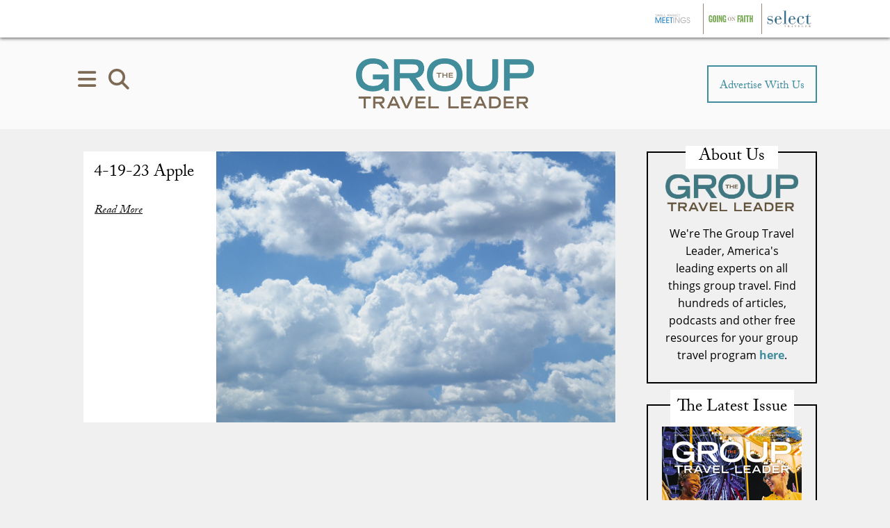

--- FILE ---
content_type: text/html; charset=utf-8
request_url: https://www.google.com/recaptcha/api2/anchor?ar=1&k=6Lc7yA8sAAAAAGb7pGcAoEuwLQSJyQvdmUh1Unt4&co=aHR0cHM6Ly9ncm91cHRyYXZlbGxlYWRlci5jb206NDQz&hl=en&v=PoyoqOPhxBO7pBk68S4YbpHZ&size=invisible&anchor-ms=20000&execute-ms=30000&cb=gi9osd17031
body_size: 48619
content:
<!DOCTYPE HTML><html dir="ltr" lang="en"><head><meta http-equiv="Content-Type" content="text/html; charset=UTF-8">
<meta http-equiv="X-UA-Compatible" content="IE=edge">
<title>reCAPTCHA</title>
<style type="text/css">
/* cyrillic-ext */
@font-face {
  font-family: 'Roboto';
  font-style: normal;
  font-weight: 400;
  font-stretch: 100%;
  src: url(//fonts.gstatic.com/s/roboto/v48/KFO7CnqEu92Fr1ME7kSn66aGLdTylUAMa3GUBHMdazTgWw.woff2) format('woff2');
  unicode-range: U+0460-052F, U+1C80-1C8A, U+20B4, U+2DE0-2DFF, U+A640-A69F, U+FE2E-FE2F;
}
/* cyrillic */
@font-face {
  font-family: 'Roboto';
  font-style: normal;
  font-weight: 400;
  font-stretch: 100%;
  src: url(//fonts.gstatic.com/s/roboto/v48/KFO7CnqEu92Fr1ME7kSn66aGLdTylUAMa3iUBHMdazTgWw.woff2) format('woff2');
  unicode-range: U+0301, U+0400-045F, U+0490-0491, U+04B0-04B1, U+2116;
}
/* greek-ext */
@font-face {
  font-family: 'Roboto';
  font-style: normal;
  font-weight: 400;
  font-stretch: 100%;
  src: url(//fonts.gstatic.com/s/roboto/v48/KFO7CnqEu92Fr1ME7kSn66aGLdTylUAMa3CUBHMdazTgWw.woff2) format('woff2');
  unicode-range: U+1F00-1FFF;
}
/* greek */
@font-face {
  font-family: 'Roboto';
  font-style: normal;
  font-weight: 400;
  font-stretch: 100%;
  src: url(//fonts.gstatic.com/s/roboto/v48/KFO7CnqEu92Fr1ME7kSn66aGLdTylUAMa3-UBHMdazTgWw.woff2) format('woff2');
  unicode-range: U+0370-0377, U+037A-037F, U+0384-038A, U+038C, U+038E-03A1, U+03A3-03FF;
}
/* math */
@font-face {
  font-family: 'Roboto';
  font-style: normal;
  font-weight: 400;
  font-stretch: 100%;
  src: url(//fonts.gstatic.com/s/roboto/v48/KFO7CnqEu92Fr1ME7kSn66aGLdTylUAMawCUBHMdazTgWw.woff2) format('woff2');
  unicode-range: U+0302-0303, U+0305, U+0307-0308, U+0310, U+0312, U+0315, U+031A, U+0326-0327, U+032C, U+032F-0330, U+0332-0333, U+0338, U+033A, U+0346, U+034D, U+0391-03A1, U+03A3-03A9, U+03B1-03C9, U+03D1, U+03D5-03D6, U+03F0-03F1, U+03F4-03F5, U+2016-2017, U+2034-2038, U+203C, U+2040, U+2043, U+2047, U+2050, U+2057, U+205F, U+2070-2071, U+2074-208E, U+2090-209C, U+20D0-20DC, U+20E1, U+20E5-20EF, U+2100-2112, U+2114-2115, U+2117-2121, U+2123-214F, U+2190, U+2192, U+2194-21AE, U+21B0-21E5, U+21F1-21F2, U+21F4-2211, U+2213-2214, U+2216-22FF, U+2308-230B, U+2310, U+2319, U+231C-2321, U+2336-237A, U+237C, U+2395, U+239B-23B7, U+23D0, U+23DC-23E1, U+2474-2475, U+25AF, U+25B3, U+25B7, U+25BD, U+25C1, U+25CA, U+25CC, U+25FB, U+266D-266F, U+27C0-27FF, U+2900-2AFF, U+2B0E-2B11, U+2B30-2B4C, U+2BFE, U+3030, U+FF5B, U+FF5D, U+1D400-1D7FF, U+1EE00-1EEFF;
}
/* symbols */
@font-face {
  font-family: 'Roboto';
  font-style: normal;
  font-weight: 400;
  font-stretch: 100%;
  src: url(//fonts.gstatic.com/s/roboto/v48/KFO7CnqEu92Fr1ME7kSn66aGLdTylUAMaxKUBHMdazTgWw.woff2) format('woff2');
  unicode-range: U+0001-000C, U+000E-001F, U+007F-009F, U+20DD-20E0, U+20E2-20E4, U+2150-218F, U+2190, U+2192, U+2194-2199, U+21AF, U+21E6-21F0, U+21F3, U+2218-2219, U+2299, U+22C4-22C6, U+2300-243F, U+2440-244A, U+2460-24FF, U+25A0-27BF, U+2800-28FF, U+2921-2922, U+2981, U+29BF, U+29EB, U+2B00-2BFF, U+4DC0-4DFF, U+FFF9-FFFB, U+10140-1018E, U+10190-1019C, U+101A0, U+101D0-101FD, U+102E0-102FB, U+10E60-10E7E, U+1D2C0-1D2D3, U+1D2E0-1D37F, U+1F000-1F0FF, U+1F100-1F1AD, U+1F1E6-1F1FF, U+1F30D-1F30F, U+1F315, U+1F31C, U+1F31E, U+1F320-1F32C, U+1F336, U+1F378, U+1F37D, U+1F382, U+1F393-1F39F, U+1F3A7-1F3A8, U+1F3AC-1F3AF, U+1F3C2, U+1F3C4-1F3C6, U+1F3CA-1F3CE, U+1F3D4-1F3E0, U+1F3ED, U+1F3F1-1F3F3, U+1F3F5-1F3F7, U+1F408, U+1F415, U+1F41F, U+1F426, U+1F43F, U+1F441-1F442, U+1F444, U+1F446-1F449, U+1F44C-1F44E, U+1F453, U+1F46A, U+1F47D, U+1F4A3, U+1F4B0, U+1F4B3, U+1F4B9, U+1F4BB, U+1F4BF, U+1F4C8-1F4CB, U+1F4D6, U+1F4DA, U+1F4DF, U+1F4E3-1F4E6, U+1F4EA-1F4ED, U+1F4F7, U+1F4F9-1F4FB, U+1F4FD-1F4FE, U+1F503, U+1F507-1F50B, U+1F50D, U+1F512-1F513, U+1F53E-1F54A, U+1F54F-1F5FA, U+1F610, U+1F650-1F67F, U+1F687, U+1F68D, U+1F691, U+1F694, U+1F698, U+1F6AD, U+1F6B2, U+1F6B9-1F6BA, U+1F6BC, U+1F6C6-1F6CF, U+1F6D3-1F6D7, U+1F6E0-1F6EA, U+1F6F0-1F6F3, U+1F6F7-1F6FC, U+1F700-1F7FF, U+1F800-1F80B, U+1F810-1F847, U+1F850-1F859, U+1F860-1F887, U+1F890-1F8AD, U+1F8B0-1F8BB, U+1F8C0-1F8C1, U+1F900-1F90B, U+1F93B, U+1F946, U+1F984, U+1F996, U+1F9E9, U+1FA00-1FA6F, U+1FA70-1FA7C, U+1FA80-1FA89, U+1FA8F-1FAC6, U+1FACE-1FADC, U+1FADF-1FAE9, U+1FAF0-1FAF8, U+1FB00-1FBFF;
}
/* vietnamese */
@font-face {
  font-family: 'Roboto';
  font-style: normal;
  font-weight: 400;
  font-stretch: 100%;
  src: url(//fonts.gstatic.com/s/roboto/v48/KFO7CnqEu92Fr1ME7kSn66aGLdTylUAMa3OUBHMdazTgWw.woff2) format('woff2');
  unicode-range: U+0102-0103, U+0110-0111, U+0128-0129, U+0168-0169, U+01A0-01A1, U+01AF-01B0, U+0300-0301, U+0303-0304, U+0308-0309, U+0323, U+0329, U+1EA0-1EF9, U+20AB;
}
/* latin-ext */
@font-face {
  font-family: 'Roboto';
  font-style: normal;
  font-weight: 400;
  font-stretch: 100%;
  src: url(//fonts.gstatic.com/s/roboto/v48/KFO7CnqEu92Fr1ME7kSn66aGLdTylUAMa3KUBHMdazTgWw.woff2) format('woff2');
  unicode-range: U+0100-02BA, U+02BD-02C5, U+02C7-02CC, U+02CE-02D7, U+02DD-02FF, U+0304, U+0308, U+0329, U+1D00-1DBF, U+1E00-1E9F, U+1EF2-1EFF, U+2020, U+20A0-20AB, U+20AD-20C0, U+2113, U+2C60-2C7F, U+A720-A7FF;
}
/* latin */
@font-face {
  font-family: 'Roboto';
  font-style: normal;
  font-weight: 400;
  font-stretch: 100%;
  src: url(//fonts.gstatic.com/s/roboto/v48/KFO7CnqEu92Fr1ME7kSn66aGLdTylUAMa3yUBHMdazQ.woff2) format('woff2');
  unicode-range: U+0000-00FF, U+0131, U+0152-0153, U+02BB-02BC, U+02C6, U+02DA, U+02DC, U+0304, U+0308, U+0329, U+2000-206F, U+20AC, U+2122, U+2191, U+2193, U+2212, U+2215, U+FEFF, U+FFFD;
}
/* cyrillic-ext */
@font-face {
  font-family: 'Roboto';
  font-style: normal;
  font-weight: 500;
  font-stretch: 100%;
  src: url(//fonts.gstatic.com/s/roboto/v48/KFO7CnqEu92Fr1ME7kSn66aGLdTylUAMa3GUBHMdazTgWw.woff2) format('woff2');
  unicode-range: U+0460-052F, U+1C80-1C8A, U+20B4, U+2DE0-2DFF, U+A640-A69F, U+FE2E-FE2F;
}
/* cyrillic */
@font-face {
  font-family: 'Roboto';
  font-style: normal;
  font-weight: 500;
  font-stretch: 100%;
  src: url(//fonts.gstatic.com/s/roboto/v48/KFO7CnqEu92Fr1ME7kSn66aGLdTylUAMa3iUBHMdazTgWw.woff2) format('woff2');
  unicode-range: U+0301, U+0400-045F, U+0490-0491, U+04B0-04B1, U+2116;
}
/* greek-ext */
@font-face {
  font-family: 'Roboto';
  font-style: normal;
  font-weight: 500;
  font-stretch: 100%;
  src: url(//fonts.gstatic.com/s/roboto/v48/KFO7CnqEu92Fr1ME7kSn66aGLdTylUAMa3CUBHMdazTgWw.woff2) format('woff2');
  unicode-range: U+1F00-1FFF;
}
/* greek */
@font-face {
  font-family: 'Roboto';
  font-style: normal;
  font-weight: 500;
  font-stretch: 100%;
  src: url(//fonts.gstatic.com/s/roboto/v48/KFO7CnqEu92Fr1ME7kSn66aGLdTylUAMa3-UBHMdazTgWw.woff2) format('woff2');
  unicode-range: U+0370-0377, U+037A-037F, U+0384-038A, U+038C, U+038E-03A1, U+03A3-03FF;
}
/* math */
@font-face {
  font-family: 'Roboto';
  font-style: normal;
  font-weight: 500;
  font-stretch: 100%;
  src: url(//fonts.gstatic.com/s/roboto/v48/KFO7CnqEu92Fr1ME7kSn66aGLdTylUAMawCUBHMdazTgWw.woff2) format('woff2');
  unicode-range: U+0302-0303, U+0305, U+0307-0308, U+0310, U+0312, U+0315, U+031A, U+0326-0327, U+032C, U+032F-0330, U+0332-0333, U+0338, U+033A, U+0346, U+034D, U+0391-03A1, U+03A3-03A9, U+03B1-03C9, U+03D1, U+03D5-03D6, U+03F0-03F1, U+03F4-03F5, U+2016-2017, U+2034-2038, U+203C, U+2040, U+2043, U+2047, U+2050, U+2057, U+205F, U+2070-2071, U+2074-208E, U+2090-209C, U+20D0-20DC, U+20E1, U+20E5-20EF, U+2100-2112, U+2114-2115, U+2117-2121, U+2123-214F, U+2190, U+2192, U+2194-21AE, U+21B0-21E5, U+21F1-21F2, U+21F4-2211, U+2213-2214, U+2216-22FF, U+2308-230B, U+2310, U+2319, U+231C-2321, U+2336-237A, U+237C, U+2395, U+239B-23B7, U+23D0, U+23DC-23E1, U+2474-2475, U+25AF, U+25B3, U+25B7, U+25BD, U+25C1, U+25CA, U+25CC, U+25FB, U+266D-266F, U+27C0-27FF, U+2900-2AFF, U+2B0E-2B11, U+2B30-2B4C, U+2BFE, U+3030, U+FF5B, U+FF5D, U+1D400-1D7FF, U+1EE00-1EEFF;
}
/* symbols */
@font-face {
  font-family: 'Roboto';
  font-style: normal;
  font-weight: 500;
  font-stretch: 100%;
  src: url(//fonts.gstatic.com/s/roboto/v48/KFO7CnqEu92Fr1ME7kSn66aGLdTylUAMaxKUBHMdazTgWw.woff2) format('woff2');
  unicode-range: U+0001-000C, U+000E-001F, U+007F-009F, U+20DD-20E0, U+20E2-20E4, U+2150-218F, U+2190, U+2192, U+2194-2199, U+21AF, U+21E6-21F0, U+21F3, U+2218-2219, U+2299, U+22C4-22C6, U+2300-243F, U+2440-244A, U+2460-24FF, U+25A0-27BF, U+2800-28FF, U+2921-2922, U+2981, U+29BF, U+29EB, U+2B00-2BFF, U+4DC0-4DFF, U+FFF9-FFFB, U+10140-1018E, U+10190-1019C, U+101A0, U+101D0-101FD, U+102E0-102FB, U+10E60-10E7E, U+1D2C0-1D2D3, U+1D2E0-1D37F, U+1F000-1F0FF, U+1F100-1F1AD, U+1F1E6-1F1FF, U+1F30D-1F30F, U+1F315, U+1F31C, U+1F31E, U+1F320-1F32C, U+1F336, U+1F378, U+1F37D, U+1F382, U+1F393-1F39F, U+1F3A7-1F3A8, U+1F3AC-1F3AF, U+1F3C2, U+1F3C4-1F3C6, U+1F3CA-1F3CE, U+1F3D4-1F3E0, U+1F3ED, U+1F3F1-1F3F3, U+1F3F5-1F3F7, U+1F408, U+1F415, U+1F41F, U+1F426, U+1F43F, U+1F441-1F442, U+1F444, U+1F446-1F449, U+1F44C-1F44E, U+1F453, U+1F46A, U+1F47D, U+1F4A3, U+1F4B0, U+1F4B3, U+1F4B9, U+1F4BB, U+1F4BF, U+1F4C8-1F4CB, U+1F4D6, U+1F4DA, U+1F4DF, U+1F4E3-1F4E6, U+1F4EA-1F4ED, U+1F4F7, U+1F4F9-1F4FB, U+1F4FD-1F4FE, U+1F503, U+1F507-1F50B, U+1F50D, U+1F512-1F513, U+1F53E-1F54A, U+1F54F-1F5FA, U+1F610, U+1F650-1F67F, U+1F687, U+1F68D, U+1F691, U+1F694, U+1F698, U+1F6AD, U+1F6B2, U+1F6B9-1F6BA, U+1F6BC, U+1F6C6-1F6CF, U+1F6D3-1F6D7, U+1F6E0-1F6EA, U+1F6F0-1F6F3, U+1F6F7-1F6FC, U+1F700-1F7FF, U+1F800-1F80B, U+1F810-1F847, U+1F850-1F859, U+1F860-1F887, U+1F890-1F8AD, U+1F8B0-1F8BB, U+1F8C0-1F8C1, U+1F900-1F90B, U+1F93B, U+1F946, U+1F984, U+1F996, U+1F9E9, U+1FA00-1FA6F, U+1FA70-1FA7C, U+1FA80-1FA89, U+1FA8F-1FAC6, U+1FACE-1FADC, U+1FADF-1FAE9, U+1FAF0-1FAF8, U+1FB00-1FBFF;
}
/* vietnamese */
@font-face {
  font-family: 'Roboto';
  font-style: normal;
  font-weight: 500;
  font-stretch: 100%;
  src: url(//fonts.gstatic.com/s/roboto/v48/KFO7CnqEu92Fr1ME7kSn66aGLdTylUAMa3OUBHMdazTgWw.woff2) format('woff2');
  unicode-range: U+0102-0103, U+0110-0111, U+0128-0129, U+0168-0169, U+01A0-01A1, U+01AF-01B0, U+0300-0301, U+0303-0304, U+0308-0309, U+0323, U+0329, U+1EA0-1EF9, U+20AB;
}
/* latin-ext */
@font-face {
  font-family: 'Roboto';
  font-style: normal;
  font-weight: 500;
  font-stretch: 100%;
  src: url(//fonts.gstatic.com/s/roboto/v48/KFO7CnqEu92Fr1ME7kSn66aGLdTylUAMa3KUBHMdazTgWw.woff2) format('woff2');
  unicode-range: U+0100-02BA, U+02BD-02C5, U+02C7-02CC, U+02CE-02D7, U+02DD-02FF, U+0304, U+0308, U+0329, U+1D00-1DBF, U+1E00-1E9F, U+1EF2-1EFF, U+2020, U+20A0-20AB, U+20AD-20C0, U+2113, U+2C60-2C7F, U+A720-A7FF;
}
/* latin */
@font-face {
  font-family: 'Roboto';
  font-style: normal;
  font-weight: 500;
  font-stretch: 100%;
  src: url(//fonts.gstatic.com/s/roboto/v48/KFO7CnqEu92Fr1ME7kSn66aGLdTylUAMa3yUBHMdazQ.woff2) format('woff2');
  unicode-range: U+0000-00FF, U+0131, U+0152-0153, U+02BB-02BC, U+02C6, U+02DA, U+02DC, U+0304, U+0308, U+0329, U+2000-206F, U+20AC, U+2122, U+2191, U+2193, U+2212, U+2215, U+FEFF, U+FFFD;
}
/* cyrillic-ext */
@font-face {
  font-family: 'Roboto';
  font-style: normal;
  font-weight: 900;
  font-stretch: 100%;
  src: url(//fonts.gstatic.com/s/roboto/v48/KFO7CnqEu92Fr1ME7kSn66aGLdTylUAMa3GUBHMdazTgWw.woff2) format('woff2');
  unicode-range: U+0460-052F, U+1C80-1C8A, U+20B4, U+2DE0-2DFF, U+A640-A69F, U+FE2E-FE2F;
}
/* cyrillic */
@font-face {
  font-family: 'Roboto';
  font-style: normal;
  font-weight: 900;
  font-stretch: 100%;
  src: url(//fonts.gstatic.com/s/roboto/v48/KFO7CnqEu92Fr1ME7kSn66aGLdTylUAMa3iUBHMdazTgWw.woff2) format('woff2');
  unicode-range: U+0301, U+0400-045F, U+0490-0491, U+04B0-04B1, U+2116;
}
/* greek-ext */
@font-face {
  font-family: 'Roboto';
  font-style: normal;
  font-weight: 900;
  font-stretch: 100%;
  src: url(//fonts.gstatic.com/s/roboto/v48/KFO7CnqEu92Fr1ME7kSn66aGLdTylUAMa3CUBHMdazTgWw.woff2) format('woff2');
  unicode-range: U+1F00-1FFF;
}
/* greek */
@font-face {
  font-family: 'Roboto';
  font-style: normal;
  font-weight: 900;
  font-stretch: 100%;
  src: url(//fonts.gstatic.com/s/roboto/v48/KFO7CnqEu92Fr1ME7kSn66aGLdTylUAMa3-UBHMdazTgWw.woff2) format('woff2');
  unicode-range: U+0370-0377, U+037A-037F, U+0384-038A, U+038C, U+038E-03A1, U+03A3-03FF;
}
/* math */
@font-face {
  font-family: 'Roboto';
  font-style: normal;
  font-weight: 900;
  font-stretch: 100%;
  src: url(//fonts.gstatic.com/s/roboto/v48/KFO7CnqEu92Fr1ME7kSn66aGLdTylUAMawCUBHMdazTgWw.woff2) format('woff2');
  unicode-range: U+0302-0303, U+0305, U+0307-0308, U+0310, U+0312, U+0315, U+031A, U+0326-0327, U+032C, U+032F-0330, U+0332-0333, U+0338, U+033A, U+0346, U+034D, U+0391-03A1, U+03A3-03A9, U+03B1-03C9, U+03D1, U+03D5-03D6, U+03F0-03F1, U+03F4-03F5, U+2016-2017, U+2034-2038, U+203C, U+2040, U+2043, U+2047, U+2050, U+2057, U+205F, U+2070-2071, U+2074-208E, U+2090-209C, U+20D0-20DC, U+20E1, U+20E5-20EF, U+2100-2112, U+2114-2115, U+2117-2121, U+2123-214F, U+2190, U+2192, U+2194-21AE, U+21B0-21E5, U+21F1-21F2, U+21F4-2211, U+2213-2214, U+2216-22FF, U+2308-230B, U+2310, U+2319, U+231C-2321, U+2336-237A, U+237C, U+2395, U+239B-23B7, U+23D0, U+23DC-23E1, U+2474-2475, U+25AF, U+25B3, U+25B7, U+25BD, U+25C1, U+25CA, U+25CC, U+25FB, U+266D-266F, U+27C0-27FF, U+2900-2AFF, U+2B0E-2B11, U+2B30-2B4C, U+2BFE, U+3030, U+FF5B, U+FF5D, U+1D400-1D7FF, U+1EE00-1EEFF;
}
/* symbols */
@font-face {
  font-family: 'Roboto';
  font-style: normal;
  font-weight: 900;
  font-stretch: 100%;
  src: url(//fonts.gstatic.com/s/roboto/v48/KFO7CnqEu92Fr1ME7kSn66aGLdTylUAMaxKUBHMdazTgWw.woff2) format('woff2');
  unicode-range: U+0001-000C, U+000E-001F, U+007F-009F, U+20DD-20E0, U+20E2-20E4, U+2150-218F, U+2190, U+2192, U+2194-2199, U+21AF, U+21E6-21F0, U+21F3, U+2218-2219, U+2299, U+22C4-22C6, U+2300-243F, U+2440-244A, U+2460-24FF, U+25A0-27BF, U+2800-28FF, U+2921-2922, U+2981, U+29BF, U+29EB, U+2B00-2BFF, U+4DC0-4DFF, U+FFF9-FFFB, U+10140-1018E, U+10190-1019C, U+101A0, U+101D0-101FD, U+102E0-102FB, U+10E60-10E7E, U+1D2C0-1D2D3, U+1D2E0-1D37F, U+1F000-1F0FF, U+1F100-1F1AD, U+1F1E6-1F1FF, U+1F30D-1F30F, U+1F315, U+1F31C, U+1F31E, U+1F320-1F32C, U+1F336, U+1F378, U+1F37D, U+1F382, U+1F393-1F39F, U+1F3A7-1F3A8, U+1F3AC-1F3AF, U+1F3C2, U+1F3C4-1F3C6, U+1F3CA-1F3CE, U+1F3D4-1F3E0, U+1F3ED, U+1F3F1-1F3F3, U+1F3F5-1F3F7, U+1F408, U+1F415, U+1F41F, U+1F426, U+1F43F, U+1F441-1F442, U+1F444, U+1F446-1F449, U+1F44C-1F44E, U+1F453, U+1F46A, U+1F47D, U+1F4A3, U+1F4B0, U+1F4B3, U+1F4B9, U+1F4BB, U+1F4BF, U+1F4C8-1F4CB, U+1F4D6, U+1F4DA, U+1F4DF, U+1F4E3-1F4E6, U+1F4EA-1F4ED, U+1F4F7, U+1F4F9-1F4FB, U+1F4FD-1F4FE, U+1F503, U+1F507-1F50B, U+1F50D, U+1F512-1F513, U+1F53E-1F54A, U+1F54F-1F5FA, U+1F610, U+1F650-1F67F, U+1F687, U+1F68D, U+1F691, U+1F694, U+1F698, U+1F6AD, U+1F6B2, U+1F6B9-1F6BA, U+1F6BC, U+1F6C6-1F6CF, U+1F6D3-1F6D7, U+1F6E0-1F6EA, U+1F6F0-1F6F3, U+1F6F7-1F6FC, U+1F700-1F7FF, U+1F800-1F80B, U+1F810-1F847, U+1F850-1F859, U+1F860-1F887, U+1F890-1F8AD, U+1F8B0-1F8BB, U+1F8C0-1F8C1, U+1F900-1F90B, U+1F93B, U+1F946, U+1F984, U+1F996, U+1F9E9, U+1FA00-1FA6F, U+1FA70-1FA7C, U+1FA80-1FA89, U+1FA8F-1FAC6, U+1FACE-1FADC, U+1FADF-1FAE9, U+1FAF0-1FAF8, U+1FB00-1FBFF;
}
/* vietnamese */
@font-face {
  font-family: 'Roboto';
  font-style: normal;
  font-weight: 900;
  font-stretch: 100%;
  src: url(//fonts.gstatic.com/s/roboto/v48/KFO7CnqEu92Fr1ME7kSn66aGLdTylUAMa3OUBHMdazTgWw.woff2) format('woff2');
  unicode-range: U+0102-0103, U+0110-0111, U+0128-0129, U+0168-0169, U+01A0-01A1, U+01AF-01B0, U+0300-0301, U+0303-0304, U+0308-0309, U+0323, U+0329, U+1EA0-1EF9, U+20AB;
}
/* latin-ext */
@font-face {
  font-family: 'Roboto';
  font-style: normal;
  font-weight: 900;
  font-stretch: 100%;
  src: url(//fonts.gstatic.com/s/roboto/v48/KFO7CnqEu92Fr1ME7kSn66aGLdTylUAMa3KUBHMdazTgWw.woff2) format('woff2');
  unicode-range: U+0100-02BA, U+02BD-02C5, U+02C7-02CC, U+02CE-02D7, U+02DD-02FF, U+0304, U+0308, U+0329, U+1D00-1DBF, U+1E00-1E9F, U+1EF2-1EFF, U+2020, U+20A0-20AB, U+20AD-20C0, U+2113, U+2C60-2C7F, U+A720-A7FF;
}
/* latin */
@font-face {
  font-family: 'Roboto';
  font-style: normal;
  font-weight: 900;
  font-stretch: 100%;
  src: url(//fonts.gstatic.com/s/roboto/v48/KFO7CnqEu92Fr1ME7kSn66aGLdTylUAMa3yUBHMdazQ.woff2) format('woff2');
  unicode-range: U+0000-00FF, U+0131, U+0152-0153, U+02BB-02BC, U+02C6, U+02DA, U+02DC, U+0304, U+0308, U+0329, U+2000-206F, U+20AC, U+2122, U+2191, U+2193, U+2212, U+2215, U+FEFF, U+FFFD;
}

</style>
<link rel="stylesheet" type="text/css" href="https://www.gstatic.com/recaptcha/releases/PoyoqOPhxBO7pBk68S4YbpHZ/styles__ltr.css">
<script nonce="jSvyQRBPHKC0iuJsI7RAHw" type="text/javascript">window['__recaptcha_api'] = 'https://www.google.com/recaptcha/api2/';</script>
<script type="text/javascript" src="https://www.gstatic.com/recaptcha/releases/PoyoqOPhxBO7pBk68S4YbpHZ/recaptcha__en.js" nonce="jSvyQRBPHKC0iuJsI7RAHw">
      
    </script></head>
<body><div id="rc-anchor-alert" class="rc-anchor-alert"></div>
<input type="hidden" id="recaptcha-token" value="[base64]">
<script type="text/javascript" nonce="jSvyQRBPHKC0iuJsI7RAHw">
      recaptcha.anchor.Main.init("[\x22ainput\x22,[\x22bgdata\x22,\x22\x22,\[base64]/[base64]/bmV3IFpbdF0obVswXSk6Sz09Mj9uZXcgWlt0XShtWzBdLG1bMV0pOks9PTM/bmV3IFpbdF0obVswXSxtWzFdLG1bMl0pOks9PTQ/[base64]/[base64]/[base64]/[base64]/[base64]/[base64]/[base64]/[base64]/[base64]/[base64]/[base64]/[base64]/[base64]/[base64]\\u003d\\u003d\x22,\[base64]\\u003d\x22,\x22ZMOLw7fCvBDCm8Ktw5vCrCnCqhpEw4nDv8KfcsKKw6LCqsKsw6fCpUvDqyYbMcO4PXnCgELDl3MJO8KzMD8+w6VUGhVFO8OVwrjCkcKkccKNw7/[base64]/Ds2/[base64]/DggbCoFzDmjMADcKiwroDwpAPw4N4bsOdV8OrwqvDkcO/[base64]/DpxbDhMOSwovDucO5w7LDkSfDlw8tw4HCkRbDrm89w6TCqMK+Z8KZw6LDrcO2w48cwqFsw5/CnX0+w4d4w4lPdcK3wrzDtcOsFMKgwo7CgzTCr8K9wpvCt8KxanrCjcOpw5kUw6FWw68pw5ANw6DDoV/CmcKaw4zDvMKjw57DkcOPw5F3wqnDtDPDiH46wpPDtSHCv8OiGg9mbhfDsG7CnmwCN3ddw4zCosKnwr3DusK0PsOfDAcQw4Z3w7l0w6rDvcKKw51NGcObfUs1EMO9w7I/[base64]/w5hgV8K6wp7Dh0AowpVCw4fCsVbDqG8zw7rDqTUKLH5zDS9mdcKcwq4dw50TWcONwpoawrdwSjXDjcKNw7J/w7BCBsOOw4XDuxIpwpfDp37DmiBnDFsDw5Y4WMKPKcKQw6Auw5wCEsK5w5fCgkHCkArDucKow5/DocORRjLDuxrCtw5ZwoU9w6xbHDEjwoDDi8KlKXdyLMK6w4FZDlEew4FtET/CnllUXMKEwqknwo1wKcOOXcKfaTUdw7jChgh8KxIHd8Khw68/[base64]/DnlBGcyYFb8KswohKD05RIcOBwq3DrMOHTcK6w5FWGwElJMOpw7cBHMK/[base64]/DuVVtw7Rsw6FNw7/[base64]/wqAyE8O7YcKhw6XCvsKzA2TCocOfX8OdZ3g0JMOHTSJUJMOaw4Mnw6DDrj/DsjbDuQtNMkQAcsOSwr3DrMKgeWvDtMK0Y8O0GcO5woHChxY2XANQwozDjsOmwrBCw7bDukrCqxTDplMHwrDCmUrDtTrCuWsqw4soJVcawozDvijCr8OPw7vCuDLDpsOoEsKoNsK/w4gkVXkcw4FNwpwhbw7CqyrCi2/DrWzCkjLCqsOoM8OKw7d1wqDCi0bClsKnwq8uwqfDmMO+Nn9wNsOPGsK6wrkuw7MJw5QLH3PDoSfDlcOCQArCgcOEQ0QVw5lxRMOqw7YTw5E4WEYRwpvDvDrDumDDmMODGMOPC3nDmzF5a8K6w6DDmsOHwrfCnzlGBRvCo0DCusO9w4/Dog7CgRbCqsKKZzjDjmbCjnvCiGDCk0jCucKsw60BM8KVIkPCoH5MRhfCmMKAw6kuw7IqJ8OUwo1+wpDCl8Oaw4hrwpjCk8KDw6DCmk3DsTYUwoDDpizCmwExV3RAcyABwq8/cMOiw6Aqw6pDwpDCsg/[base64]/Cn8K0w7/DiSjCv8K4wo3Dhlt1KlUHGVPCukXDtsOYw41BwoUeCsOOwoTClMOcw4kIw6JDw40gwpxSwppKM8OfLcKjNcOwXcOCw5gsMMOxUcOXwqXDuSPClMOxJ2jCr8Kqw7N+wpp+c2J+cHDDqktOwonCp8Ord38ywpDDmgPDqixXWMKURgVbXSBPNcK3JhRONMKGNsO3fR/DpMOTTCLDnsKLw4UOcEvChcO/wrDDh3/DulPCoHdRw5rCocKkKsOMUsKjf1jDh8OQYsO6wqjCrxHCgB9Yw6HClcK0w7TCs1XDqz/DucOlE8KfO0xnN8Kfw43DpsKfwoYvw5nDr8OjS8OAw7Bqw54ucSXDq8Kgw5gjSnNtwoZ/EhbCrn/CkgbCmiRtw7oRD8KOwqLDu0lCwopCDFTDow7CssK4MG9/[base64]/[base64]/fhHCn2DCj2vCmSTCgAzCnz84bcO8fcOgw7wHPxAbEMKmwrDCjjgzVsKww6VkI8KoN8OcwpZzwrw4wqI/w4nDtELCpsO8ZcKuJMO2BSnDssKAwpJoKmnDs3A5w41vw6rDnm4Zw4sHYxZzKWLDlDU3OsOQM8KYw6kpRcKhw4TDh8Kbwr0oJlTCg8Kcw5LDmMK0WcKmJwluLU0hw7Faw79wwrghwrTDnh3Dv8Kiw5Ujw6ViD8ORHTvCnA9wwp/ChMOHwrPCgRjCnFsYc8K5ZMKbP8OjdsOBLEHCnTpdNy8rYU3DuC5ywpTCvcOBRcKAw5QAPsOIM8KCNMKuTVtCaWdKMzbCs1kRwphfw53DrGNsb8KVw5/DiMOPOMK0wo9WWlBUFcOHwrbDhw/DpivDl8Obb1BcwrwIwplsVcKtdTfCg8OTw7rCkSfCl3xmw4XDshnDlDjCsUFSwq3Dn8O4wqQKw5U0fMKwLWTCqMKIBcOhwovCtToewoLDg8KQBzkWRsOPZ1U5eMKebS/[base64]/[base64]/D8Ogwr/CnXUWw6HCucO2UsK0TMKsPm0Zw7Vpw7huw402CBUpQ1/CoxLCmsOAHA04wo/ClMOMw7DDhxsPw6BqwqzDkCPDuQQiwr/[base64]/CgMOew5/CnMKpw5h/wrgRw7RfaivCtAzDt24HS8OWd8KgUMO8w4XDvCM/w5VxPEnCvwpQw6EmIjzDlcKJwrjDr8OCwrrDsQ0ew5/CnsOHGsKKw7Ngw7N1GcKww499FMKmwpnCo3zCucKVw7fCslMpIsK/w5dJexjDgMKPSGDDpMOOAnVQcijDoUvCr0ZIw7cGa8KlV8OBw6XCtcKKHW3DmMKcwo/CgsKewp1vw6UAX8OIwqTDgcODwpvDqFLCn8OeAB5VElbDtsOpwrQuJWYTw6PDmAFzW8KAw7YPTMKEe0vCmzXCkzvDvkMsVDjDqcOpwq0SBMO9Fm/CvsKyFXgKwpDDucKdwrzDjHrDpS5Tw5kgasK9IcOpUjgewprCqgDDiMO+DWPDtDJ0wqvDu8Kmw5QIOcO6aFbCiMOoZm/CvnJtWcOgPcKGwoPDhsKRTsKYNsOXI0tzwqDCtsKSwp3DrcKiOHvDhcOCw6EvFMKZw47CtcK0w7heBRLCg8KVC1ASVhbDl8Okw5HCjsKqeUgtKsKRFcOTwpsgwoIEIGTDi8Otwp0mwrLCikHDmlLDtMKTasKRejsdHsObw4RdwpzDkCzDu8OJe8O7fz/[base64]/GMOJIGTDpiXCsTnCk0MaDMK2FcOUWsODH8OxY8Oxw5I9DFVpHxfDuMOVOWzCo8K8w6fDg07CsMOGw7ojZljDpzTDpGB/[base64]/Csg3ChcKYwp7DiTwvwo44w7Bowqo9LELDjgfDicK/w4/[base64]/aEHDm8OMIMK5ZAYdw44kf8K5bcOjw43DjcOSNgDDpsKZwqXDiXFvwqHCqcOsAsOia8KfLmHCmsKua8OZQVcmw70Aw63Di8OwI8OAC8OiwoDCr3jDlHosw4PDtxXDmyJUwpTCiSggw7lXQkEQw70nw4sIDlzDn0/[base64]/[base64]/[base64]/[base64]/ClcK9QWdgesKCNsKjFMKQw7vDv8OQwoV5b8KXMcKOwpZePmvDrcOfagfCpBRwwpQIw5haLnLCv0NfwqtRTwXCm3nCi8Ohwo1Hw78iGcOiDMK5VcKwc8OXw4rCs8K/w4jCvmUBw6guNEY4XxFAFMKQRsKeFsKXQMOlJAQCwqAjwp/CqsKmBsOjYcOCwpZEB8OAwoYiw4vDisOhwpNTw6s9wojDnz0RXjLDhcO6UsK1wp3DkMKOMcK0WsORN0TCtcK1w6/[base64]/[base64]/DpMKww7/DvsOqS8Opw5ROC8OJw5rCjsOuZx7DiU7CqmdVworDvQ/CusK9Wm16PF3CrcOZR8KaUiLCm2rCjMKywp4twofDsAnDtEZ7w7TDvEnCpDTDpsOjdsKOw4rDungLOEPDr0U8AcOmTsOEW1kDH0nCpkkRQEHCiScMw5Fcwq7Cr8ObR8OzwpjChcO/wrLCkmtrC8KGQXLCjy4aw5rCmcKSb2UZQMKmwqV5w4wZCjXDmMK9DMKlRWjDuB/[base64]/DgsOdwqnCssKPfcOfwqrCuEp4w5PCiVHCl8K8Z8KfIMOfwrYLB8OjHMKKw4pzbsO+w5rCqsKGWU59w646NMKVwq4cw60nwrTDlQ3DglLCgcKiw6LCnMK3wo7DmSnCssKvw4zDtcODasO9fjNbflQzNV3Dr3spw7zDvn/CqMOQWjIMdsKWfQnDtRHCumbDtcOTaMKJbSvDv8KwYBnCpcOcOcOaMUbCrHjDvz3Drh9MfMK+wrZqw4zDhcK/w6/CsgjCmFw0SiENNnd4XsKsGEN8w47DrsKMHiECWsO5ET0CwonDj8OewqdJwpPDpXDDmC/CnMKvMlXDiHMnGTVLBVtsw69Rwo7Ds0zDuMOpw6zClX8jw73CkFEWw6DCigYhJSHCrU3DvMKFw5UNw53CrMOJw4LDo8ORw4NGWnsTAsOSI3oLwo7CmsOyasKUPMOoP8Oow4/Ci3d8K8K7cMKrwrNMw6TDjWzDkA3DucO+wp/ChXd8AsKMEhlJHRvCk8ODwrdVw5/DkMKWfXXCuywDZsKMw7lFw6wIwql8wq/DsMKZdQrDhcKmwq/CuELCjMKjXMOrwrJvw4vDvXXCtcKNIcKaXU0dEMKdwpHDi2tOZ8KSNMOSwqtUHcOoYDQ6K8OWAsOow47DuhcdPVkgw5vDn8KbRQLCs8Ksw5/DjR3CmXbDsVfClHgswpfCrcK5w7rDtW06O3EVwrh1YsKBwpYKwqrCvR7Dhg/Dv35EVnXCvMKNwpfDpMOrb3PDqXDCt2jDlwvCksK1ZcKlBMO1w5UWC8Kfw4hIc8Kuwo0yS8Ouw5BAIHdnXEjCrsOZPUPCkzvDh2DDgx/DlEtzD8KkNRA1w6HCvcK1w5NCwp1XGsOCQG7DigLCj8Oyw61CZADDsMO+wpViTsKEwoLDgMKAQsOzwpDCkTQ/[base64]/DoVQYXlTChwoyQx4gZ045w5o7EMKrwrlTUwnCqALCiMOawpd/w6V0N8KIMhDDqgEpWMKcVTF9w7TChsOgZ8OJWVZ9w718VULCkcO3SB7Dt2xCw7bCjMKaw6gMw7HDqcK1d8OFRXDDqTbCksOnw5PCnX4Dwp7DvMOQwonDqhQewrFIw58GRMKwE8KFwqrDm2Nsw7oywo/DqwU3wqTDo8KWUxTDnMKLKsORG0UPA17CgDNJwr3DpcO6dcO0wrnCsMO+Iy4jw5NswpMWSMO7GcKyMA4GA8O9f2MWw7VVC8O5w4rCgg8dTsKkOcKUIMKXwq8Hwooaw5bDjcO/w5DDuy0lHTbCqMKJw7R1w7MmKDfCjxPDhMO/MSzCucKywqrCpsKCw5DDrj0MQmIww4pXwrTDp8KtwpJUNcOYw5PDhhFEw53Cjh/[base64]/wpEWwo/Dnjo+HyhTw4PDskwHOsObw4YOwrXDrMOwNzNxBsKAYy7ChGrDksO0FMKpCR7Cq8O/[base64]/CsMKAwp7Ct8K6w5zCnwPDoMKdK8KhaUfDl8O3wqvDi8Oiw67Cp8O6wrYPS8K8w6xkCSoWwqwjwoAzBcKCwqnDlU/DucKXw6PCvcOyL3Rmwo4lwr/ClsKxwo0pEsKyMwfDrsOlwpLCusOBw53ClSzCgA3CnMOmwpHDmcOtwp5ZwrB+J8KMwoIPwpJCdcOCwr4eVsKfw4VJNsKFwqtgw6B5w4/ClxzCqhXCplvCksOMNsKQw5tow6/DkcK+KcKfHCIVI8KPcygpbcOIMMK9WMOSFMKBwpbDpWfDiMKOw6PChynCuwhxcyHCpjsQw59Gw4MVwrrCpynDhRLDvMKXPsKuwoAUwrrDrMKZw4fDuXhqV8KuM8KDwqDCvcOlOyw1AlfCrS0Fw4jDpzpww6bDvmLChntpwo0/J0rCtsOOwrotwqDDpXN6QcKnLsOUQ8KaaVoGM8KVTMOawpYxWATDljbCl8OcdlZENyN5wo4bFMKBw7h/w6DDlWlBw4zDly3DusOyw4nDiivDqT7ClzFEwpzDnBItdcOUPFrCjzzDtcKkw6k1E2lVw4UXesO5c8KXJV0KMzvCs3jCg8KkNsOJBsOsdy3CpMKNZcOmTE7CowvChcKNFMOTwqDDthgLVzsUwp3Dk8KXw4PDqMOPw4HDjsKTSR5ZwrXDiUXDi8OIwpQhVF/Co8OVbDx9w7LDnsK+w4Iow5HCvjM1w78nwoVTMHrDpAQIw7LDocO7N8O4wpNaEC0zDznCq8OATV/Cg8KsGGhCw6fCnn4ZwpbDocOMacKIw6/Cs8O2D0IkEcO5w6IYXsOMTV4mIcOZw7vCjcOBw7LCrsKmNcK/woEpH8KlwqzClAvCtcOJYWjDtTYewqt4wrbCs8OgwrpFQGTDs8OGAw5sFkp5w5jDqk5sw4fCh8KcVsOpOVlbw7dFNsKRw7bCisOowp/Cu8OJSkJ3LDVYKVdDwqDCsndSYcKWwrgowoJGPsKOTcK3fsKywqPDq8KOE8KowoHCocK9w4gow6UFw5w4FsKhTD1NwoDCk8ODwqjCnMKbw5jDt1bDvmrDoMOtwqxlwqXCn8KbRcKnwo14XcOxw5HCkCRpK8KMwqQMw7Uhwr/Dk8K6wqV8O8KhSMK0wq/Dlz3CmEfDvnlYYwg9XVDChMKTAsOaFHxpLE3ClzUgUX4HwrgcIGfDrAs4GCrCkBlrwqN4wr1uG8KYPMOcwp3CvsKuT8Ohw6w/DyccfMKZwr7DvMO3wqphw4kjw5/DssO2GMOUwqQHFsKuwrpcwq7CrMO+w7gfGsKwC8Kgf8Omw5MCw5F0w7EGw7PDjRFIw5rCucOcwqx5LcKkczrCj8OKDCfCnAXCjsOQwpLDrHY3w7jCncOgCMOWTMOdwpIAblFZw4/DvsObwpZOa2PCiMKjwr3ChHwLw4PCtMO1DVHCr8OAN2vCn8OvGADCslktwrDCnTTDp1QLw5JHXsO4IBhkw4bCt8KHw43Cq8Kfw5HDtj1KC8K6wozChMKZEBdjwofDt0h1w6vDoEpAw5/DlMO7MELDiDXDlMONIEdpw7XCs8Oyw7MMwpbCgcOPwqt4w6zCncKzfg5BZ1gNIMK1wqjCtEcqw6dSLljDhMOZXMORKMO5dydhwrjDvT1Ww6/[base64]/CjETCqMK5wrbCmcOtwo14EsKjCcOqb1BRKsKUw5/CthFoO3XDg8KkVALCjMKJwoNzw4DCoE/[base64]/[base64]/[base64]/ClcKIT8O+bxdNwq/[base64]/NGLDuMOMw4lpJg5tIsOAwqw/QMKSFMKmwpdKw5p7Y2TCsw9Sw5jCmMKWMWEqw5Uewq5haMKhwqDCpG/[base64]/CpMOnw4EwWMK6woDDgMKhOMOIwpnDlsOfwr3CgjXCkXtLQlLDicKkCWAswrDDvMKPwox6w6PDiMOgw7fCiG5sVXw2wocVwoXCjzMmw5IYw6NQw7HDg8OeT8KeVMOFwrPCtcKUwqrDp3lKw5rCpcO/[base64]/Cs1PDqQEENUXDol97w5wyw5LDm1nCtFvCvcKcwqXCjQcowrrCkcKxwrk/acK3wpFGMVLDsFwuXcK9w6EPw5nCjsO+wr/[base64]/CsgRvLsK9RMOdwqJ0wpFmHsOxYXcIGSvCvBbDhsOuwqfDu01Tw7PCnF3DncOHA3HDlsOJDsKmw5xDXGjCpmM/ZUnDrsKvU8OSwoIUwppYKm1Yw4HCvcKRLsKFwoIewq3CgMK4FsOCfCcgwoY+ccKHwoLCrDzCiMOaQcOmUGDDuVd8BMO8wplQwrnDl8KZIxBzdkt/wqolwrwOHsOrw6IeworDlkp0woTCkVd3woHCmFJiYsOLw4PDuMKCw4zDuyZpJUvCqsOITCxcfMK5KD/[base64]/[base64]/[base64]/Ct38uayPChcOcwrwtw6NxRGTClENnXlVrwp08EVlrwok7w6rClsKKwpBUY8OWwrxHHBtzTlXDssOdaMOoRcOFcgpwwqJ6OcKPZklBwrsaw6oCw6rCpcO0wps1Ki/DgsKRwpvDqQUDM0tbMsKuGmHCo8Knwo1NIcK4d0lKH8OZZMKdwogvJT8HdMOmUWrDvQ/CmsKew5PCqMKkcsOBwpBTw6HCocK9RyrDqsKMKcO/WmYPT8OvNTLCjxwSwqzDqB/DlXrCsALDmj7Dkn4ewrjDugvDlcO3GTofMsOJwpdEw78Gw4bDjgQIw4xfNcKtcTXCucKcG8OCSEXChxvDuC8eKmovGsOzacOCw7gQwp1bGcOZw4XDknUPZU/Dn8Oiw5JQAMOfCF3DjcOXwpbCtsOWwrBCwqhYRGFnA1fCjVzChWHDi1LCrcKve8O1esO4DHXDmsODSXrDqXZqSXDDvMKaEMOtwpsDFW4gUMKTUMK3wqo8W8KRw6bDkVstHV7CvRFIwpguwoTCpW3DhRdiw6tpwqPCt1DCrMKhScKdwqPChShCwpfDmFB8TcK/bngUw5h6w70sw7xxwrA4a8OOK8O3DsKVeMOObcKDwrbDvmjCrmbCk8KJwpvDv8KBSn/[base64]/CqhU6eRxxRB/DlwjDqMOxW2t6w4gxP8KSJcKwfMK0wpVnwqLCuUZHHlnCsj9VDiMTw7t9VQfCqsKwFkPCuk9Jwqk3cCVQw4zCpsOpw6bDjsKdw7FSw7XDjQBLw4PDgcObw4zCmsOCXBRYAMO3Yi/[base64]/DmS7Cs2nDv8OWBsKcA8OeWWR6wqDDsCNLwonCjwBPY8KCw6JoAVAGwq3DvsODHcKWBx9XcVjDrMKcwol7w4zDoErClkTCshXDpSZSwp3DssO7w5sHDcOLwrzCrcK0w6Y4XcKfwofCg8K2TcOQS8Oew7oDOCldw5PDqX/DlcKod8OYw4EBwoJPHcO0XsOjwqYFw64BZSjCtzNew4rCigElw7coIyTDgcK9wpDCo3vCjhJufMOCUyTCuMOiwp3CrcKhwozCr1w+OsK1woQvUQvCk8Ouw4UsGS0Cw4nCucKBEsOIw6VaUwfCq8Ojwqg6w7cSScKOw4DDh8OwwqHDrcKhQlHDpmRwJVTDmWVpSnA/ccOPw6cLMsK3b8KrcsONwoEkR8KGwqweEMKdf8KtVHQFwpzCicKbYMKmUBI5bsOuesO5wqDCmzgiZlB1w5NwwpfCl8K2w6UMIMOiIsOzw4I2w6LCkMO+w51cOsOWWMOjRXzDpsKJw7ccw5ZTDmUtZMOhwrAyw4MowpdSKsKEwr8Twp5CGsO2J8OYw4Efwo/Cpm/ClMKOw5PDssKzTBogf8OFaSrCu8KvwqBhw6XCkcOtDcOnwp/CusOVwqwDb8Knw7MPQRbDljE4XMK8w7TDo8O2w6VtU3nDqSbDl8OeAArDgD4oGsKBLGvDo8OmVcOANcO3wqxeE8OYw7PCgMOSwrHDgi9HLgXDiSczw7NLw7QsQ8Kcwp/CpMKww6gQw5TCoGMpw53Cn8KpwprDvGgXwqhRwpl1OcKgw4/CmQrDmFjCicOvBcKQw57Dj8KJFcOZwofCn8OjwpMSw6BNWGbDssKYVAhtwojDlcOnwrvDs8KwwqVZwq/DucO2woQVw7nCmMOwwrvCocOPeAsjYy/[base64]/[base64]/DuMOLCl5pw6oaw53DgzVdw6bCnwkHLBXCnhglS8Ktw7HDm0dgKMOYSEA8DMK5MRhQw6rCjcKlFArDhcOdwoTDpw8Kw5HDpcOtw6Iew5PDuMOFIMKPHCRswrzCpSDDin8qwrDDlT9Zwo3DocK4VEkwGsOBCixpUVjDpMOwf8Khwr/DrsO7bxcfwq9+CsORfcKJO8OfMcK9J8OZw7rCq8O8Uz3DkRMww7jDqsKmbsOZwptqw5nDo8O7FyJoUcO9woXCtMOAawEcVcORwq13wr7DlVbCj8O9wotzf8KSWMOSNsKJwovChMORcm5ow4o4w7IjwqHCjwXCvsOeTcO6w4/Dj3kdwpF5w552woMFw6HDomLDvynCtHVvwr/[base64]/ecOpKx8YYcK/w6/DhkhoWkfCpTxpGFEuDX3DgnjDuzXCkyLCmcKiC8OGbcKaEMKpE8OITkQ8bwN1VsK6Ejg2wq7CiMOMesKdwrVTwqs4w5zDpMOwwoIwwrLDo1zChcOuBcKSwrREMC4lPwvCuBcmLTLDgyDCmUsAwqILw5nDsjEyTcOVCcKsQMOlw47DiEUnSG/CtMK2woM8w5sJw5PCr8K+wphse1Q1IMKRK8KLwrNuw59CwpcmYcKAwpxIw5t4woYPw6XDjcOrC8OxRElKw5LCtcKqM8OqIDTCrcOAwr3Dj8KAwroqf8OHwp/CoTzDtsOzw5/DlsOYfMOXwofCnsONMMKSwq/[base64]/wocbDcOfcno1RcKfWsOKw5seVMK+YQPCj8K7wrvDksOEMcOYWQ7DusO1w6DCgzTCosKYw4d+wpk9wq/[base64]/CizrCn0YqW8OOBWcIYwrDpsOiw4EUwoguVsOsw4bClkzDrMOhw6wTworCo37CoDc+VRPClXQiUcKtFsKrJcOTacOtN8OHDkrDhcK9e8Ocw5/DkMKaCMO9w6JgLHbCuFfDoXfCiMOiw5taN2jCmG/CkUFGwpNBw68Hw6ldM1pRwqwTDMOWw5kDwpxzAAPCjsODw6rDp8ONwok0XijDpDknHcOMZMO5w5YNwq3CtcO+DcOaw6/[base64]/LsOEDcKew5EzX3bDsTvDosOzw4rDoXkcOcKyw4EZSScQQTpxw6rCtFbDuEMuMgbCs13CmMKNw4zDmsOOwoDDr2ZtwqXDhV/DtsOWw4XDoHx3wq9FIsOew5PCiUMhwr7DqsKdw5JCwprDrnDCrFLDsWnCncOBwo/DhgHDisKRIcO1aCXCqsOKGcKxRmFNNcKjUcKPwonDpsK3L8OfwqbCkMKoAsOVw4FgwpHDisKaw447NWjCr8Klw6leXsKfWH7Dq8KkFwbCj1AzTcKrCETDvBAJWsKkFsOiMcKyXnUeehMFw6/[base64]/CnR8rw61ewoI2wp4mUnDDssKTwqsSwpdBNXkUw5g+P8Oqw4vDsyEFIsOBUMKABsKVw6DDk8OsHMKPMcKxw6rCqy3DrnHCkSTCvsKQwrrCtsO/FkXDqVFOXMOEw6/Cok1CYil2fHtoesOhwoR/[base64]/fcKDw7PDnm/[base64]/[base64]/DsmR5E3XDn8O+wrbDiWnChsOWwoJ+w53ClkJcw6vDugc3bcK1eyDDsHnDigXDugjCisKCw5ksWsK3RcOcFMOvE8O4wpjCgMK/wo9bwpJZwoRoFEHDmXDDvMKVfcKBw4EgwqPCulbDicOiX2QvEMKXM8OpG33Ct8OCOyMhCcO7wpAMCUrDnXJowoQUVcKJO3R1w6DDn03DqsO4wpVpVcO5wp3CljMiwp1RdsOdRR7CuHXDkkMXQQfCtMOCw5/CjTkfYTk0M8Kjw6Iswrlow6HDtS8XARjCgDHDvsKMWDTDi8Kwwp0Aw5NSwoA0wpdRWMOFR2pBXMOawrbCv0w2w6/DssOKwrp1VcK5JcOWwpVUwqXDkwDDm8KnwoDCssO0wpciwoHDpsK+ajx1w6/[base64]/DlsKowrFww6TDrMK+wqpewocFVsKxBcK5H2MIwpPDg8K+w6HDh3jCgTs/wpfCi2EiEMKHGUgbwowKwqVhTiLDnm8Hw6pcwrXDl8KIw4PDiV9QEcKKw67CisOTH8OBM8OXw6BMwojCqcOEYcOAYMOuZMKAKhLCrQtow7rDpcOow5bDljrDh8OYw49uEFDCvGhtw493fUXCrX/DvMOmdnVecMKXGsKqwpLDjEBaw67CsmvDoxjCmcOZw54cXwbDqMKvNzIqwrJjwqMqw7vCvsKEVyZ7wrnCusKBw7MdTWXDscO2w5LCg1ljw5LDr8KNOxR0IcOkFcKxwp3DnirDqMOvwp7CrMOFIcOzWcKYJsOhw6/CkmHCoERLwpPCimREMD1ow6I1aHcFwrHCjUjDh8O4DMOfbcKLWMOlwpDCvsKMTMOgwqDCrMOyZ8Osw7DDnMKgBjrDkyPDhnjDjhxrdxcSwo/DrTbCocO/w6DCrsK1wp9gMMKowqZmEy8Owpxfw6F9wpvDsUsWwrHCtRlVH8OiwpbCp8Kndk7CpMKkIMKVEsKcaw8+RkXClMKab8KSwrx5w63CrRMuw7Ruw7HCmcOBFmhyWmwCwpPDkVjCv2vDoQjDssOCO8Omw6fDrnbCjcK7YD3DiQJ3w7s6S8KMwp3DgMOLL8Oiwq/[base64]/BcKlw6lGAADCqcOhOMKmCcOYb8KWH2gbQCnDjRfDrMOefMO9ZcO+w4DClSvCvsK5aDsOMmDCu8KBRiAAFmcZH8K4w4DDizfCkBfDmlQYwo87wp/Dph7DlwRDYcKtwqjDr0TDosK5HjPChHxTwrbDgsKCwoRmwqJqdsOhwojDlsOQJWJxczDCkTsUwpMfwpxYHsKTw77DkMOXw70jw7ouRwYtSF7Cr8K+IgLDh8K9X8KBDGnCrMKNw4TDk8OQMcODwr0gUEw7w7DDpMOkcW/CusK+w7jCgMOowr46FMKQam57PgZaBsOceMK5dcOJVTjDtkzDlcOmw64bQQXDqsKYw5PCvRkCUcOtwr0Nw6dHwqhCwrHCr3pVWhXDuxfDncOKGsKhwqV6wo3Cu8O8wo7DtsKOFmF2GVPDhXZ+wrbDjwN7PMK/[base64]/Dq8Ojwo3DkxDDq2Mkw57DkTI8w5dUQzLCjMKZwoDDr0nCiHDCscKQwoJxw64Uw6gCw7kDwpzDnzk0DMOTUcOvw6LCujZ/w7sjwrIlLcO/woXCkC/CgsKOG8OgXcKHwrzDikvDjCpGwrTCsMOMw4YdwoVhw6/CpsOpU13DhBR/RHnCiTTCmhfCujJJAh/CuMKEIT9zwpbCnU/DtcKMDsKxKnhsWMO6XsKaw7nClV3CrMODO8Ofw7zCg8KPw79KBlXCrcKjw7tKwprDnsOnTsOYdcK+w4rCiMOpwptnOcOeW8Kde8O8wo4kwoVyXk5WYTfCrMO+VGfDlsKvw4lZw7TCmcOrb2PCv18uwpLCgDsRPWMQKsKVWsKaSGNewr/[base64]/CgkLDjXHCssOSwo1HYngrw6JgAcK6cl9dwp4RTsKmwonCpFFiM8KBXcKNecKlMcORMTTDi2PDisK3csKGDENxwo9WCBjDjsKvwp0hVMKiEsKgw7/[base64]/CiG4uFzfDlmNMDEAWw63CjsKpw4Euwo3CqcOGFsKDOsK6LMOVHlIHw5nDvX/Cg0zDn0DDtx3DusKbLMKRbEs7Xnx2L8KBwpEbw4x+RsKkwq3DrEwoCSY7wqPClBgJXx3CszIVwofCnz8mB8K5T8KRwqbDm2plw4E1w4PCtsO0wp7CvRU8wq1zw61MwrbDuCpcw7s9KSAYwrwqP8KUw4TDlXpOwrgwBMKAwoTCqMOww5DCom5gE34zLi/CucKRRWbDjE5sR8OsBsOvw5YXw7DDv8KqHwFDVMKLYsOEWMKyw5IXwr/DvMO5P8KtCsOTw5ZobWRqw4QEwphReiUlPE7CjsKKN07Ds8KGwpnDrg3DhsKtw5bDrDUyCCwDw4PCrsONF09Fw7keKX9/[base64]/CkT/[base64]/wpI/C23Cu8KHw4gEwqbDnzbCgkdSGVDDqcOhIiEiwph6wpZ1dyLDkyrDuMKbw4p9w63DjWxlw6VswqBjIz3Co8KLwpg+wqs9wqZtw7Fqw7xgwr8aTw0VwpzCuh/DncKQwoDDhmM+BMKkw7rDmsKoPXpHED7CpsKTam3DkcOybMOswo7ChBh0K8Kfwr9+D8Omw4EBdsKND8KDA25ywrDCnsOTwoPCsH4/wolKwrnCqxvDvMOebV0rw6UBw6dUI2nDtcOlVmrCjykqwptcw4g1ZMOYdQs+w6TCrsKONMKJwo9hw798VxkNcnDDj0EpGMOKTTXCnMOnU8KcXRIYPcKfAMOvw6/DvR7CgsOAwqkww7luGGFjw4bCogg/[base64]/McKJXnTDg3XCtEwqw7AtN8OcA8Opw7vCnD7DmXE7L8O5wohNd8OgwqLDmMK1wr0jCWgDwoLCgMOOeShUfifCkzolasKCV8KvIEcIw4XCoDPDucK2LsOOZMKCYsOka8K8MMKtwpdQwopDAjLDjCEZHDrDriPDuFIEwqEtUh5hCighOgjCsMKVacOQGMK/w6XDvifCliHDgcOBwqHDoVhIwp/CkcOuwpclNMKFecK/woPCsC3CqA3DmjNXQcKqbV7DoBFqRcKXw7cew61uZsKrPmg/[base64]/[base64]/DoEDCn8Kqw5NQw71oPcK/w4nDlyPDicOTwoNpw7bDg8O4wrDCuyDDrMKIw7gaU8OhMi3CssOrw4R5b2t4w4gefcOqwoDCoCPDtMOTw4fCmDPCu8OnLUnDrm3CmCTCtA9MB8KZe8Ote8KKUMKRw4tkVMKwUE55woxzPcKAw7/DpxcHPHp/bgU7w4rDpsKqw4Exc8OLHxALQzF/eMKqLHtbJB1MDQZzwowwT8Odw7IvwoHCl8O7wrlwRx5QJcKsw64mwr/DqcK1HsOZW8O/wozCgcOGIQ8nwprCucKJLsKsZ8K4wrXCocOEw4NMZHg8fMOQRRZWHXgjw4PCmsKwdw9HeGYNA8KHwpcKw4Mmw5gXwoAMwrDCsVw4VsOuw7w8B8Odwo3Do1E9w6vDumbCqsKDaF3CkMOTSzgHw7Bbw7tHw6cccsKiecOjBV/CtMOBFsOUfRUaCMOjwqJqw7J5AcK/flAIw4bCiU4aWsKqDmjCiW7DnsKkwqrCo3UdP8K+H8KlfjnDvsOMMD3CvMOFVHLDlcKSRjnDm8KDJzbCnCLDsT/CiiPDuGbDqh0PwrTCscOhVsKmw4MAwpNvwrrCjsKMCS8D\x22],null,[\x22conf\x22,null,\x226Lc7yA8sAAAAAGb7pGcAoEuwLQSJyQvdmUh1Unt4\x22,0,null,null,null,1,[21,125,63,73,95,87,41,43,42,83,102,105,109,121],[1017145,942],0,null,null,null,null,0,null,0,null,700,1,null,0,\[base64]/76lBhnEnQkZnOKMAhk\\u003d\x22,0,0,null,null,1,null,0,0,null,null,null,0],\x22https://grouptravelleader.com:443\x22,null,[3,1,1],null,null,null,1,3600,[\x22https://www.google.com/intl/en/policies/privacy/\x22,\x22https://www.google.com/intl/en/policies/terms/\x22],\x229BsKhV/v70sWk1JKhDu/0L26nJrenkBpt2cYyi/vgOg\\u003d\x22,1,0,null,1,1768765068776,0,0,[229,247],null,[58],\x22RC-EJ3w2tZbFKtIRw\x22,null,null,null,null,null,\x220dAFcWeA69CmlEk9p5GpVo6-R2vaNuqdulHUMz0PAgbCCisau-CS5qkMwO5nmPoUHzinRfnUvJbmDh2ciX6V64xpIRcuKh8OpWjA\x22,1768847868979]");
    </script></body></html>